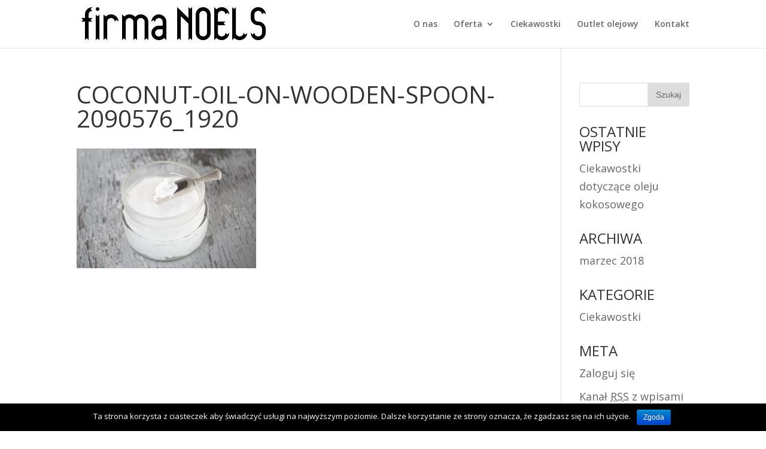

--- FILE ---
content_type: text/html; charset=UTF-8
request_url: http://e-oils.pl/kontakt/coconut-oil-on-wooden-spoon-2090576_1920/
body_size: 5239
content:
<!DOCTYPE html>
<html lang="pl-PL">
<head>
	<meta charset="UTF-8" />
<meta http-equiv="X-UA-Compatible" content="IE=edge">
	<link rel="pingback" href="http://e-oils.pl/xmlrpc.php" />

	<script type="text/javascript">
		document.documentElement.className = 'js';
	</script>

	<script>var et_site_url='http://e-oils.pl';var et_post_id='31658';function et_core_page_resource_fallback(a,b){"undefined"===typeof b&&(b=a.sheet.cssRules&&0===a.sheet.cssRules.length);b&&(a.onerror=null,a.onload=null,a.href?a.href=et_site_url+"/?et_core_page_resource="+a.id+et_post_id:a.src&&(a.src=et_site_url+"/?et_core_page_resource="+a.id+et_post_id))}
</script><title>coconut-oil-on-wooden-spoon-2090576_1920 | Dr Noels - Twoje Oleje</title>
<link rel='dns-prefetch' href='//fonts.googleapis.com' />
<link rel='dns-prefetch' href='//s.w.org' />
<link rel="alternate" type="application/rss+xml" title="Dr Noels - Twoje Oleje &raquo; Kanał z wpisami" href="http://e-oils.pl/feed/" />
		<script type="text/javascript">
			window._wpemojiSettings = {"baseUrl":"https:\/\/s.w.org\/images\/core\/emoji\/11\/72x72\/","ext":".png","svgUrl":"https:\/\/s.w.org\/images\/core\/emoji\/11\/svg\/","svgExt":".svg","source":{"concatemoji":"http:\/\/e-oils.pl\/wp-includes\/js\/wp-emoji-release.min.js?ver=4.9.26"}};
			!function(e,a,t){var n,r,o,i=a.createElement("canvas"),p=i.getContext&&i.getContext("2d");function s(e,t){var a=String.fromCharCode;p.clearRect(0,0,i.width,i.height),p.fillText(a.apply(this,e),0,0);e=i.toDataURL();return p.clearRect(0,0,i.width,i.height),p.fillText(a.apply(this,t),0,0),e===i.toDataURL()}function c(e){var t=a.createElement("script");t.src=e,t.defer=t.type="text/javascript",a.getElementsByTagName("head")[0].appendChild(t)}for(o=Array("flag","emoji"),t.supports={everything:!0,everythingExceptFlag:!0},r=0;r<o.length;r++)t.supports[o[r]]=function(e){if(!p||!p.fillText)return!1;switch(p.textBaseline="top",p.font="600 32px Arial",e){case"flag":return s([55356,56826,55356,56819],[55356,56826,8203,55356,56819])?!1:!s([55356,57332,56128,56423,56128,56418,56128,56421,56128,56430,56128,56423,56128,56447],[55356,57332,8203,56128,56423,8203,56128,56418,8203,56128,56421,8203,56128,56430,8203,56128,56423,8203,56128,56447]);case"emoji":return!s([55358,56760,9792,65039],[55358,56760,8203,9792,65039])}return!1}(o[r]),t.supports.everything=t.supports.everything&&t.supports[o[r]],"flag"!==o[r]&&(t.supports.everythingExceptFlag=t.supports.everythingExceptFlag&&t.supports[o[r]]);t.supports.everythingExceptFlag=t.supports.everythingExceptFlag&&!t.supports.flag,t.DOMReady=!1,t.readyCallback=function(){t.DOMReady=!0},t.supports.everything||(n=function(){t.readyCallback()},a.addEventListener?(a.addEventListener("DOMContentLoaded",n,!1),e.addEventListener("load",n,!1)):(e.attachEvent("onload",n),a.attachEvent("onreadystatechange",function(){"complete"===a.readyState&&t.readyCallback()})),(n=t.source||{}).concatemoji?c(n.concatemoji):n.wpemoji&&n.twemoji&&(c(n.twemoji),c(n.wpemoji)))}(window,document,window._wpemojiSettings);
		</script>
		<meta content="Divi v.3.15" name="generator"/><style type="text/css">
img.wp-smiley,
img.emoji {
	display: inline !important;
	border: none !important;
	box-shadow: none !important;
	height: 1em !important;
	width: 1em !important;
	margin: 0 .07em !important;
	vertical-align: -0.1em !important;
	background: none !important;
	padding: 0 !important;
}
</style>
<link rel='stylesheet' id='cookie-notice-front-css'  href='http://e-oils.pl/wp-content/plugins/cookie-notice/css/front.min.css?ver=4.9.26' type='text/css' media='all' />
<link rel='stylesheet' id='divi-fonts-css'  href='http://fonts.googleapis.com/css?family=Open+Sans:300italic,400italic,600italic,700italic,800italic,400,300,600,700,800&#038;subset=latin,latin-ext' type='text/css' media='all' />
<link rel='stylesheet' id='divi-style-css'  href='http://e-oils.pl/wp-content/themes/Divi/style.css?ver=3.15' type='text/css' media='all' />
<link rel='stylesheet' id='dashicons-css'  href='http://e-oils.pl/wp-includes/css/dashicons.min.css?ver=4.9.26' type='text/css' media='all' />
<script type='text/javascript' src='http://e-oils.pl/wp-includes/js/jquery/jquery.js?ver=1.12.4'></script>
<script type='text/javascript' src='http://e-oils.pl/wp-includes/js/jquery/jquery-migrate.min.js?ver=1.4.1'></script>
<script type='text/javascript'>
/* <![CDATA[ */
var cnArgs = {"ajaxurl":"http:\/\/e-oils.pl\/wp-admin\/admin-ajax.php","hideEffect":"fade","onScroll":"","onScrollOffset":"100","cookieName":"cookie_notice_accepted","cookieValue":"true","cookieTime":"2592000","cookiePath":"\/","cookieDomain":"","redirection":"","cache":"","refuse":"no","revoke_cookies":"0","revoke_cookies_opt":"automatic","secure":"0"};
/* ]]> */
</script>
<script type='text/javascript' src='http://e-oils.pl/wp-content/plugins/cookie-notice/js/front.min.js?ver=1.2.44'></script>
<link rel='https://api.w.org/' href='http://e-oils.pl/wp-json/' />
<link rel="EditURI" type="application/rsd+xml" title="RSD" href="http://e-oils.pl/xmlrpc.php?rsd" />
<link rel="wlwmanifest" type="application/wlwmanifest+xml" href="http://e-oils.pl/wp-includes/wlwmanifest.xml" /> 
<meta name="generator" content="WordPress 4.9.26" />
<link rel='shortlink' href='http://e-oils.pl/?p=31658' />
<link rel="alternate" type="application/json+oembed" href="http://e-oils.pl/wp-json/oembed/1.0/embed?url=http%3A%2F%2Fe-oils.pl%2Fkontakt%2Fcoconut-oil-on-wooden-spoon-2090576_1920%2F" />
<link rel="alternate" type="text/xml+oembed" href="http://e-oils.pl/wp-json/oembed/1.0/embed?url=http%3A%2F%2Fe-oils.pl%2Fkontakt%2Fcoconut-oil-on-wooden-spoon-2090576_1920%2F&#038;format=xml" />
<meta name="viewport" content="width=device-width, initial-scale=1.0, maximum-scale=1.0, user-scalable=0" /><link rel="stylesheet" id="et-divi-customizer-global-cached-inline-styles" href="http://e-oils.pl/wp-content/cache/et/global/et-divi-customizer-global-17676150275575.min.css" onerror="et_core_page_resource_fallback(this, true)" onload="et_core_page_resource_fallback(this)" /></head>
<body class="attachment attachment-template-default attachmentid-31658 attachment-jpeg cookies-not-set et_divi_builder et_pb_button_helper_class et_fixed_nav et_show_nav et_cover_background et_pb_gutter osx et_pb_gutters3 et_primary_nav_dropdown_animation_fade et_secondary_nav_dropdown_animation_fade et_pb_footer_columns4 et_header_style_left et_right_sidebar et_divi_theme et-db et_minified_js et_minified_css">
	<div id="page-container">

	
	
			<header id="main-header" data-height-onload="66">
			<div class="container clearfix et_menu_container">
							<div class="logo_container">
					<span class="logo_helper"></span>
					<a href="http://e-oils.pl/">
						<img src="http://e-oils.pl/wp-content/uploads/2018/04/logo-firma-noels-v3.jpg" alt="Dr Noels - Twoje Oleje" id="logo" data-height-percentage="54" />
					</a>
				</div>
							<div id="et-top-navigation" data-height="66" data-fixed-height="40">
											<nav id="top-menu-nav">
						<ul id="top-menu" class="nav"><li id="menu-item-17" class="menu-item menu-item-type-post_type menu-item-object-page menu-item-home menu-item-17"><a href="http://e-oils.pl/">O nas</a></li>
<li id="menu-item-32020" class="menu-item menu-item-type-custom menu-item-object-custom menu-item-has-children menu-item-32020"><a href="#">Oferta</a>
<ul class="sub-menu">
	<li id="menu-item-32025" class="menu-item menu-item-type-post_type menu-item-object-page menu-item-32025"><a href="http://e-oils.pl/oferta-olejow-dla-branzy-technicznej/">Dla branży technicznej</a></li>
	<li id="menu-item-32024" class="menu-item menu-item-type-post_type menu-item-object-page menu-item-32024"><a href="http://e-oils.pl/oferta-olejow-dla-branzy-kosmetycznej/">Dla branży kosmetycznej</a></li>
	<li id="menu-item-32022" class="menu-item menu-item-type-post_type menu-item-object-page menu-item-32022"><a href="http://e-oils.pl/oferta-olejow-dla-branzy-paszowej/">Dla branży paszowej</a></li>
	<li id="menu-item-32023" class="menu-item menu-item-type-post_type menu-item-object-page menu-item-32023"><a href="http://e-oils.pl/oferta-olejow-dla-branzy-malarskiej/">Dla branży malarskiej</a></li>
	<li id="menu-item-32021" class="menu-item menu-item-type-post_type menu-item-object-page menu-item-32021"><a href="http://e-oils.pl/oferta-olejow-dla-branzy-stolarskiej/">Dla branży stolarskiej</a></li>
</ul>
</li>
<li id="menu-item-32035" class="menu-item menu-item-type-post_type menu-item-object-page menu-item-32035"><a href="http://e-oils.pl/ciekawostki/">Ciekawostki</a></li>
<li id="menu-item-32144" class="menu-item menu-item-type-post_type menu-item-object-page menu-item-32144"><a href="http://e-oils.pl/outlet-olejow/">Outlet olejowy</a></li>
<li id="menu-item-14" class="menu-item menu-item-type-post_type menu-item-object-page menu-item-14"><a href="http://e-oils.pl/kontakt/">Kontakt</a></li>
</ul>						</nav>
					
					
					
					
					<div id="et_mobile_nav_menu">
				<div class="mobile_nav closed">
					<span class="select_page">Zaznacz stronę</span>
					<span class="mobile_menu_bar mobile_menu_bar_toggle"></span>
				</div>
			</div>				</div> <!-- #et-top-navigation -->
			</div> <!-- .container -->
			<div class="et_search_outer">
				<div class="container et_search_form_container">
					<form role="search" method="get" class="et-search-form" action="http://e-oils.pl/">
					<input type="search" class="et-search-field" placeholder="Wyszukiwanie &hellip;" value="" name="s" title="Szukaj:" />					</form>
					<span class="et_close_search_field"></span>
				</div>
			</div>
		</header> <!-- #main-header -->
			<div id="et-main-area">
	
<div id="main-content">


	<div class="container">
		<div id="content-area" class="clearfix">
			<div id="left-area">


			
				<article id="post-31658" class="post-31658 attachment type-attachment status-inherit hentry">

				
					<h1 class="entry-title main_title">coconut-oil-on-wooden-spoon-2090576_1920</h1>
				
				
					<div class="entry-content">
					<p class="attachment"><a href='http://e-oils.pl/wp-content/uploads/2018/03/coconut-oil-on-wooden-spoon-2090576_1920.jpg'><img width="300" height="200" src="http://e-oils.pl/wp-content/uploads/2018/03/coconut-oil-on-wooden-spoon-2090576_1920-300x200.jpg" class="attachment-medium size-medium" alt="" srcset="http://e-oils.pl/wp-content/uploads/2018/03/coconut-oil-on-wooden-spoon-2090576_1920-300x200.jpg 300w, http://e-oils.pl/wp-content/uploads/2018/03/coconut-oil-on-wooden-spoon-2090576_1920-768x512.jpg 768w, http://e-oils.pl/wp-content/uploads/2018/03/coconut-oil-on-wooden-spoon-2090576_1920-1024x683.jpg 1024w, http://e-oils.pl/wp-content/uploads/2018/03/coconut-oil-on-wooden-spoon-2090576_1920-1080x720.jpg 1080w" sizes="(max-width: 300px) 100vw, 300px" /></a></p>
					</div> <!-- .entry-content -->

				
				</article> <!-- .et_pb_post -->

			

			</div> <!-- #left-area -->

				<div id="sidebar">
		<div id="search-2" class="et_pb_widget widget_search"><form role="search" method="get" id="searchform" class="searchform" action="http://e-oils.pl/">
				<div>
					<label class="screen-reader-text" for="s">Szukaj:</label>
					<input type="text" value="" name="s" id="s" />
					<input type="submit" id="searchsubmit" value="Szukaj" />
				</div>
			</form></div> <!-- end .et_pb_widget -->		<div id="recent-posts-2" class="et_pb_widget widget_recent_entries">		<h4 class="widgettitle">Ostatnie wpisy</h4>		<ul>
											<li>
					<a href="http://e-oils.pl/ciekawostki-dotyczace-oleju-kokosowego/">Ciekawostki dotyczące oleju kokosowego</a>
									</li>
					</ul>
		</div> <!-- end .et_pb_widget --><div id="archives-2" class="et_pb_widget widget_archive"><h4 class="widgettitle">Archiwa</h4>		<ul>
			<li><a href='http://e-oils.pl/2018/03/'>marzec 2018</a></li>
		</ul>
		</div> <!-- end .et_pb_widget --><div id="categories-2" class="et_pb_widget widget_categories"><h4 class="widgettitle">Kategorie</h4>		<ul>
	<li class="cat-item cat-item-11"><a href="http://e-oils.pl/category/ciekawostki/" >Ciekawostki</a>
</li>
		</ul>
</div> <!-- end .et_pb_widget --><div id="meta-2" class="et_pb_widget widget_meta"><h4 class="widgettitle">Meta</h4>			<ul>
						<li><a href="http://e-oils.pl/wp-login.php">Zaloguj się</a></li>
			<li><a href="http://e-oils.pl/feed/">Kanał <abbr title="Really Simple Syndication">RSS</abbr> z wpisami</a></li>
			<li><a href="http://e-oils.pl/comments/feed/">Kanał <abbr title="Really Simple Syndication">RSS</abbr> z komentarzami</a></li>
			<li><a href="https://pl.wordpress.org/" title="Ta strona jest oparta na WordPressie &mdash; nowoczesnej, semantycznej, osobistej platformie publikacyjnej.">WordPress.org</a></li>			</ul>
			</div> <!-- end .et_pb_widget -->	</div> <!-- end #sidebar -->
		</div> <!-- #content-area -->
	</div> <!-- .container -->


</div> <!-- #main-content -->


			<footer id="main-footer">
				

		
				<div id="footer-bottom">
					<div class="container clearfix">
				<div id="footer-info"><a href="http://smilesoft.pl/" title="Pomoc i opieka nad stronami internetowymi, tworzenie stron www Swarzędz, projektowanie stron internetowych Swarzędz" target="_blank">Profesjonalne strony internetowe</a> - Marcin Michalski Swarzędz
 | <span><a href="http://e-oils.pl/sitemap.xml">Mapa Strony</a></span></div>					</div>	<!-- .container -->
				</div>
			</footer> <!-- #main-footer -->
		</div> <!-- #et-main-area -->


	</div> <!-- #page-container -->

		<script type="text/javascript">
		var et_animation_data = [];
	</script>
	<script type='text/javascript'>
/* <![CDATA[ */
var DIVI = {"item_count":"%d Item","items_count":"%d Items"};
var et_shortcodes_strings = {"previous":"Poprzednie","next":"Nast\u0119pne"};
var et_pb_custom = {"ajaxurl":"http:\/\/e-oils.pl\/wp-admin\/admin-ajax.php","images_uri":"http:\/\/e-oils.pl\/wp-content\/themes\/Divi\/images","builder_images_uri":"http:\/\/e-oils.pl\/wp-content\/themes\/Divi\/includes\/builder\/images","et_frontend_nonce":"d803cf65bf","subscription_failed":"Prosz\u0119, sprawd\u017a pola poni\u017cej, aby upewni\u0107 si\u0119, \u017ce wpisa\u0142e\u015b poprawn\u0105 informacj\u0119.","et_ab_log_nonce":"47f38ef7c9","fill_message":"Prosz\u0119 wype\u0142ni\u0107 nast\u0119puj\u0105ce pola:","contact_error_message":"Napraw poni\u017csze b\u0142\u0119dy:","invalid":"Nieprawid\u0142owy adres e-mail","captcha":"Captcha","prev":"Przed","previous":"Poprzednie","next":"Dalej","wrong_captcha":"Wpisa\u0142e\u015b\/-a\u015b w captcha nieprawid\u0142owy numer.","is_builder_plugin_used":"","ignore_waypoints":"no","is_divi_theme_used":"1","widget_search_selector":".widget_search","is_ab_testing_active":"","page_id":"31658","unique_test_id":"","ab_bounce_rate":"5","is_cache_plugin_active":"no","is_shortcode_tracking":""};
var et_pb_box_shadow_elements = [];
/* ]]> */
</script>
<script type='text/javascript' src='http://e-oils.pl/wp-content/themes/Divi/js/custom.min.js?ver=3.15'></script>
<script type='text/javascript' src='http://e-oils.pl/wp-content/themes/Divi/includes/builder/scripts/cpt-modules-wrapper.js?ver=3.15'></script>
<script type='text/javascript' src='http://e-oils.pl/wp-content/plugins/divi-builder/core/admin/js/common.js?ver=3.15'></script>
<script type='text/javascript' src='http://e-oils.pl/wp-includes/js/wp-embed.min.js?ver=4.9.26'></script>

			<div id="cookie-notice" role="banner" class="cn-bottom bootstrap" style="color: #fff; background-color: #000;"><div class="cookie-notice-container"><span id="cn-notice-text">Ta strona korzysta z ciasteczek aby świadczyć usługi na najwyższym poziomie. Dalsze korzystanie ze strony oznacza, że zgadzasz się na ich użycie.</span><a href="#" id="cn-accept-cookie" data-cookie-set="accept" class="cn-set-cookie cn-button bootstrap button">Zgoda</a>
				</div>
				
			</div></body>
</html>
